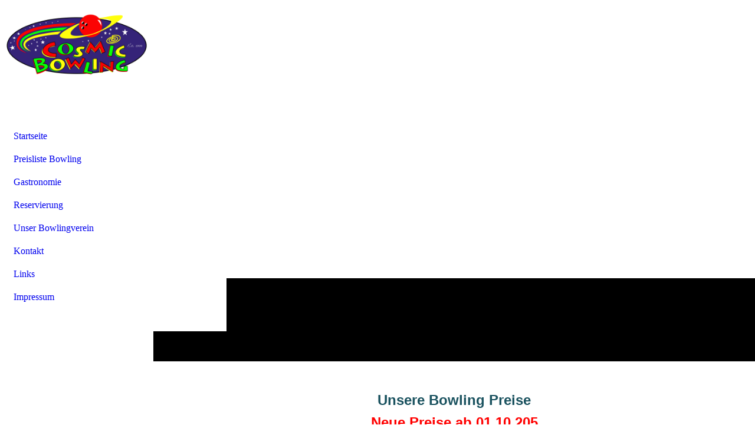

--- FILE ---
content_type: text/html; charset=utf-8
request_url: https://cosmic-grefrath.com/Preisliste-Bowling/index.php/;focus=STRATP_cm4all_com_widgets_Guestbook_9013708&path=?subaction=getList&page_no=0&entries_per_page=20
body_size: 50073
content:
<!DOCTYPE html><html lang="de"><head><meta http-equiv="Content-Type" content="text/html; charset=UTF-8"><title>Cosmic Bowling - Preisliste Bowling</title><meta name="description" content="Bowlingcenter Grefrath"><meta name="keywords" content="Cosmic Bowling Grefrath "><link href="https://cosmic-grefrath.com/Preisliste-Bowling/" rel="canonical"><meta content="Cosmic Bowling - Preisliste Bowling" property="og:title"><meta content="website" property="og:type"><meta content="https://cosmic-grefrath.com/Preisliste-Bowling/" property="og:url"><meta content="https://cosmic-grefrath.com/.cm4all/uproc.php/0/cosmiclanes1.jpg" property="og:image"/><script>
              window.beng = window.beng || {};
              window.beng.env = {
                language: "en",
                country: "US",
                mode: "deploy",
                context: "page",
                pageId: "000001497719",
                pageLanguage: "de",
                skeletonId: "",
                scope: "1738021",
                isProtected: false,
                navigationText: "Preisliste Bowling",
                instance: "1",
                common_prefix: "https://strato-editor.com",
                design_common: "https://strato-editor.com/beng/designs/",
                design_template: "sys/cm_dh_090",
                path_design: "https://strato-editor.com/beng/designs/data/sys/cm_dh_090/",
                path_res: "https://strato-editor.com/res/",
                path_bengres: "https://strato-editor.com/beng/res/",
                masterDomain: "",
                preferredDomain: "",
                preprocessHostingUri: function(uri) {
                  
                    return uri || "";
                  
                },
                hideEmptyAreas: true
              };
            </script><script xmlns="http://www.w3.org/1999/xhtml" src="https://strato-editor.com/cm4all-beng-proxy/beng-proxy.js"></script><link xmlns="http://www.w3.org/1999/xhtml" rel="stylesheet" href="https://strato-editor.com/.cm4all/e/static/3rdparty/font-awesome/css/font-awesome.min.css"></link><link rel="stylesheet" type="text/css" href="https://strato-editor.com/.cm4all/res/static/libcm4all-js-widget/3.89.7/css/widget-runtime.css" />
<link rel="stylesheet" type="text/css" href="https://strato-editor.com/.cm4all/res/static/beng-editor/5.3.138/css/deploy.css" />
<link rel="stylesheet" type="text/css" href="https://strato-editor.com/.cm4all/res/static/libcm4all-js-widget/3.89.7/css/slideshow-common.css" />
<script src="https://strato-editor.com/.cm4all/res/static/jquery-1.7/jquery.js"></script><script src="https://strato-editor.com/.cm4all/res/static/prototype-1.7.3/prototype.js"></script><script src="https://strato-editor.com/.cm4all/res/static/jslib/1.4.1/js/legacy.js"></script><script src="https://strato-editor.com/.cm4all/res/static/libcm4all-js-widget/3.89.7/js/widget-runtime.js"></script>
<script src="https://strato-editor.com/.cm4all/res/static/libcm4all-js-widget/3.89.7/js/slideshow-common.js"></script>
<script src="https://strato-editor.com/.cm4all/res/static/beng-editor/5.3.138/js/deploy.js"></script>
<script type="text/javascript" src="https://strato-editor.com/.cm4all/uro/assets/js/uro-min.js"></script><link href="https://strato-editor.com/.cm4all/designs/static/sys/cm_dh_090/1767916880.4310405/css/main.css" rel="stylesheet" type="text/css"><meta name="viewport" content="width=device-width, initial-scale=1, user-scalable=yes"><link href="https://strato-editor.com/.cm4all/designs/static/sys/cm_dh_090/1767916880.4310405/css/responsive.css" rel="stylesheet" type="text/css"><link href="https://strato-editor.com/.cm4all/designs/static/sys/cm_dh_090/1767916880.4310405/css/cm-templates-global-style.css" rel="stylesheet" type="text/css"><link href="/.cm4all/handler.php/vars.css?v=20251201154950" type="text/css" rel="stylesheet"><style type="text/css">.cm-logo {background-image: url("/.cm4all/uproc.php/0/Logo/.Cosmic%20Bowling%20Logo%20-%20Schatten%20-%20zentriertpsd%2001%20Zeichenfla%CC%88che%201.png/picture-1200?_=18000c7bf32");
        background-position: 50% 50%;
background-size: 100% auto;
background-repeat: no-repeat;
      }</style><script type="text/javascript">window.cmLogoWidgetId = "STRATP_cm4all_com_widgets_Logo_8930923";
            window.cmLogoGetCommonWidget = function (){
                return new cm4all.Common.Widget({
            base    : "/Preisliste-Bowling/index.php/",
            session : "",
            frame   : "",
            path    : "STRATP_cm4all_com_widgets_Logo_8930923"
        })
            };
            window.logoConfiguration = {
                "cm-logo-x" : "50%",
        "cm-logo-y" : "50%",
        "cm-logo-v" : "2.0",
        "cm-logo-w" : "100%",
        "cm-logo-h" : "auto",
        "cm-logo-di" : "sys/cm_dh_090",
        "cm-logo-u" : "uro-service://",
        "cm-logo-k" : "%7B%22serviceId%22%3A%220%22%2C%22path%22%3A%22%2FLogo%22%2C%22name%22%3A%22Cosmic%20Bowling%20Logo%20-%20Schatten%20-%20zentriertpsd%2001%20Zeichenfla%CC%88che%201.png%22%2C%22type%22%3A%22image%2Fpng%22%2C%22size%22%3A260368%2C%22start%22%3A%2218000c7bf32%22%2C%22width%22%3A2540%2C%22height%22%3A1440%7D",
        "cm-logo-bc" : "",
        "cm-logo-ln" : "",
        "cm-logo-ln$" : "",
        "cm-logo-hi" : false
        ,
        _logoBaseUrl : "uro-service:\/\/",
        _logoPath : "%7B%22serviceId%22%3A%220%22%2C%22path%22%3A%22%2FLogo%22%2C%22name%22%3A%22Cosmic%20Bowling%20Logo%20-%20Schatten%20-%20zentriertpsd%2001%20Zeichenfla%CC%88che%201.png%22%2C%22type%22%3A%22image%2Fpng%22%2C%22size%22%3A260368%2C%22start%22%3A%2218000c7bf32%22%2C%22width%22%3A2540%2C%22height%22%3A1440%7D"
        };
          jQuery(document).ready(function() {
            var logoElement = jQuery(".cm-logo");
            logoElement.attr("role", "img");
            logoElement.attr("tabindex", "0");
            logoElement.attr("aria-label", "logo");
          });
        </script><link rel="shortcut icon" type="image/png" href="/.cm4all/sysdb/favicon/icon-32x32_b059adc.png"/><link rel="shortcut icon" sizes="196x196" href="/.cm4all/sysdb/favicon/icon-196x196_b059adc.png"/><link rel="apple-touch-icon" sizes="180x180" href="/.cm4all/sysdb/favicon/icon-180x180_b059adc.png"/><link rel="apple-touch-icon" sizes="120x120" href="/.cm4all/sysdb/favicon/icon-120x120_b059adc.png"/><link rel="apple-touch-icon" sizes="152x152" href="/.cm4all/sysdb/favicon/icon-152x152_b059adc.png"/><link rel="apple-touch-icon" sizes="76x76" href="/.cm4all/sysdb/favicon/icon-76x76_b059adc.png"/><meta name="msapplication-square70x70logo" content="/.cm4all/sysdb/favicon/icon-70x70_b059adc.png"/><meta name="msapplication-square150x150logo" content="/.cm4all/sysdb/favicon/icon-150x150_b059adc.png"/><meta name="msapplication-square310x310logo" content="/.cm4all/sysdb/favicon/icon-310x310_b059adc.png"/><link rel="shortcut icon" type="image/png" href="/.cm4all/sysdb/favicon/icon-48x48_b059adc.png"/><link rel="shortcut icon" type="image/png" href="/.cm4all/sysdb/favicon/icon-96x96_b059adc.png"/><style id="cm_table_styles"></style><style id="cm_background_queries"></style><script type="application/x-cm4all-cookie-consent" data-code=""></script></head><body ondrop="return false;" class=" device-desktop cm-deploy cm-deploy-342 cm-deploy-4x"><div class="cm-background" data-cm-qa-bg="image"></div><div class="cm-background-video" data-cm-qa-bg="video"></div><div class="cm-background-effects" data-cm-qa-bg="effect"></div><div class="template_wrapper cm-templates-container"><div class="right_wrapper"><header class="kv_wrapper cm_can_be_empty"><div class="cm-templates-title-container cm-template-keyvisual__media cm_can_be_empty cm-kv-0" id="keyvisual"></div><div class="title_wrapper cm_can_be_empty"><div class="title cm_can_be_empty cm-templates-heading__title" id="title" style=""> </div><div class="subtitle cm_can_be_empty cm-templates-heading__subtitle" id="subtitle" style=""> </div></div></header><div class="cm-template-content content_wrapper triangle_design"><main class="cm-template-content__main design_content cm-templates-text" id="content_main" data-cm-hintable="yes"><div style="text-align: center;"><span style="font-family: Roboto, sans-serif; color: #1a525f;"><strong><span style="font-size: x-large;">Unsere Bowling Preise</span></strong></span></div><div style="text-align: center;"><span style="font-family: Roboto, sans-serif;"><strong><span style="font-size: x-large; color: #ff0000;">Neue Preise ab 01.10.205</span></strong></span></div><div style="text-align: center;"><br></div><div style="text-align: center;"></div><p> </p><div class="clearFloating" style="clear:both;height: 0px; width: auto;"></div><div id="widgetcontainer_STRATP_cm4all_com_widgets_UroPhoto_40334462" class="
				    cm_widget_block
					cm_widget cm4all_com_widgets_UroPhoto cm_widget_block_center" style="width:100%; max-width:643px; "><div class="cm_widget_anchor"><a name="STRATP_cm4all_com_widgets_UroPhoto_40334462" id="widgetanchor_STRATP_cm4all_com_widgets_UroPhoto_40334462"><!--cm4all.com.widgets.UroPhoto--></a></div><div xmlns="http://www.w3.org/1999/xhtml" data-uro-type="image/jpeg" style="width:100%;height:100%;" id="uroPhotoOuterSTRATP_cm4all_com_widgets_UroPhoto_40334462">            <picture><source srcset="/.cm4all/uproc.php/0/.BowlingPreise25.jpg/picture-1600?_=199f2806c06 1x, /.cm4all/uproc.php/0/.BowlingPreise25.jpg/picture-2600?_=199f2806c06 2x" media="(min-width:800px)"><source srcset="/.cm4all/uproc.php/0/.BowlingPreise25.jpg/picture-1200?_=199f2806c06 1x, /.cm4all/uproc.php/0/.BowlingPreise25.jpg/picture-1600?_=199f2806c06 2x" media="(min-width:600px)"><source srcset="/.cm4all/uproc.php/0/.BowlingPreise25.jpg/picture-800?_=199f2806c06 1x, /.cm4all/uproc.php/0/.BowlingPreise25.jpg/picture-1200?_=199f2806c06 2x" media="(min-width:400px)"><source srcset="/.cm4all/uproc.php/0/.BowlingPreise25.jpg/picture-400?_=199f2806c06 1x, /.cm4all/uproc.php/0/.BowlingPreise25.jpg/picture-800?_=199f2806c06 2x" media="(min-width:200px)"><source srcset="/.cm4all/uproc.php/0/.BowlingPreise25.jpg/picture-200?_=199f2806c06 1x, /.cm4all/uproc.php/0/.BowlingPreise25.jpg/picture-400?_=199f2806c06 2x" media="(min-width:100px)"><img src="/.cm4all/uproc.php/0/.BowlingPreise25.jpg/picture-200?_=199f2806c06" data-uro-original="/.cm4all/uproc.php/0/BowlingPreise25.jpg?_=199f2806c06" onerror="uroGlobal().util.error(this, 'd50e126d-6a9e-42fc-9d57-9c23d54acb6c', 'uro-widget')" data-uro-width="2575" data-uro-height="3591" alt="" style="width:100%;" title="" loading="lazy"></picture>
<span></span></div></div><p><span style="font-size: 26px; font-family: Arial, Helvetica, sans-serif;">!!! ACHTUNG !!! Freitags und Samstags ab 21:00 Uhr Discobowling. Laute Musik !!!!</span></p><div id="cm_bottom_clearer" style="clear: both;" contenteditable="false"></div></main></div><div class="sidebar_background_wrapper cm-templates-sidebar-container-one cm_can_be_empty"><div class="cm-templates-content-center"><aside class="sidebar cm_can_be_empty" id="widgetbar_page_1" data-cm-hintable="yes"><p> </p></aside><aside class="sidebar cm_can_be_empty" id="widgetbar_site_1" data-cm-hintable="yes"><p><strong><span style="color: #003366;">  Wir auf Facebook</span></strong><br></p><div id="widgetcontainer_STRATP_com_cm4all_wdn_social_FacebookPage_8988652" class="
				    cm_widget_block
					cm_widget com_cm4all_wdn_social_FacebookPage cm_widget_block_center" style="width:100%; max-width:100%; "><div class="cm_widget_anchor"><a name="STRATP_com_cm4all_wdn_social_FacebookPage_8988652" id="widgetanchor_STRATP_com_cm4all_wdn_social_FacebookPage_8988652"><!--com.cm4all.wdn.social.FacebookPage--></a></div><a  class="cm4all-cookie-consent"   href="/Preisliste-Bowling/index.php/;focus=STRATP_com_cm4all_wdn_social_FacebookPage_8988652&amp;frame=STRATP_com_cm4all_wdn_social_FacebookPage_8988652" data-wcid="com.cm4all.wdn.social.FacebookPage" data-wiid="STRATP_com_cm4all_wdn_social_FacebookPage_8988652" data-lazy="true" data-thirdparty="true" data-statistics="false" rel="nofollow" data-blocked="true"><!--STRATP_com_cm4all_wdn_social_FacebookPage_8988652--></a></div><p> </p><div id="widgetcontainer_STRATP_cm4all_com_widgets_Guestbook_9013708" class="
				    cm_widget_block
					cm_widget cm4all_com_widgets_Guestbook cm_widget_block_center" style="width:100%; max-width:100%; "><div class="cm_widget_anchor"><a name="STRATP_cm4all_com_widgets_Guestbook_9013708" id="widgetanchor_STRATP_cm4all_com_widgets_Guestbook_9013708"><!--cm4all.com.widgets.Guestbook--></a></div><div class="cm4all-guestbook-widget" style="text-align:left;"><script type="text/javascript">
		(function(){
		        var localUri = "/.cm4all/widgetres.php/cm4all.com.widgets.Guestbook/";
			Common.loadCss(localUri + "/css/commonwidgets.css");
			Common.loadCss(localUri + "/css/guestbook.css");
			
			if ( Prototype.Browser.IE )
				if ( location.href.lastIndexOf("#gbanchor") != -1 )
					window.location.hash = "gbanchor";

			Common.requireLibrary(
				[localUri + "/js/input_helper.js"],
				onGuestbookScriptsLoaded
			);

			function onGuestbookScriptsLoaded() {
				jQuery(document).ready(function() {
					cm4all.input_helper.setMaxLengthHandler("gb_comment", "gb_comment_status",
						2048);
				});
			}
		})();
	</script><script type="text/javascript">/* <![CDATA[ */ 
    			window.guestbook_widget_show = new Common.Widget({
                                        path: 'STRATP_cm4all_com_widgets_Guestbook_9013708',
                                        base: '/Preisliste-Bowling/index.php/',
                                        session: '',
                                        frame: ''
    						        });
    		

    		function gb_addEntry()  {
    			var error = false;
    			var form = $("guestbookAddEntry");
    			var name = $F( form[ "name" ] );
    			if ( name == "" ) {
    				$("gb_name_text").addClassName("cw_error");
    				error = true;
    			} else {
    				$("gb_name_text").removeClassName("cw_error");
    			}

    			var theMessage =  $F( form[ "text" ] );
    			if ( theMessage == "" ) {
    				$("gb_comment_text").addClassName("cw_error");
    				error = true;
    			} else {
    				$("gb_comment_text").removeClassName("cw_error");
    			}

    			var email = $F( form[ "email" ] );
    			var newsletter = "f";
    			if ( form[ "newsletter" ] ) {
    				newsletter = $F( form[ "newsletter" ] );
    				if ( !newsletter || newsletter != "t" )
    					newsletter = "f";
    			}

    			var emailText = $("gb_email_text");

    			// TODO : check email better for something usefull.
    			if ( newsletter == "t" ) {
    				if ( email == "" ) {
    					emailText.addClassName("cw_error");
    					error = true;
    				} else {
    					emailText.removeClassName("cw_error");
    				}
    			} else {
    				emailText.removeClassName("cw_error");
    			}

    			var eudsgvo = "f";
    			if ( form[ "eudsgvo" ] ) {
    				eudsgvo = $F( form[ "eudsgvo" ] );
    				if ( !eudsgvo || eudsgvo != "t" ) {
    					$("eudsgvotext").addClassName("cw_error");
    					error = true;
					} else {
						$("eudsgvotext").removeClassName("cw_error");
					}
    			}

    			var errorDiv = $("gb_errorMsg");

    			if ( error ) {
    				errorDiv.addClassName("cw_error");
    				errorDiv.innerHTML="Sie haben nicht alle Pflichtfelder ausgefüllt. Bitte überprüfen Sie Ihre Eingaben.";
    				return;
    			} else {
    				errorDiv.removeClassName("cw_error");
    				errorDiv.innerHTML="";
    			}


    			window.guestbook_widget_show.doRequest(
    				"", {
    					method:		"post",
    					parameters: {
    						subaction  : "addEntry",
    						name       : name,
    						firstname  : $F( form[ "firstname" ] ),
    						text       : theMessage,
    						email      : email,
    						homepage   : "",
    						newsletter : newsletter,
							gbid       : "9e98e32f680d119c3b158b151a1f982f",
							token      : "TLoG6W4WTcRgd47I8ydSBg5KE2ry2T+REYJtJE/F7EXyei4LhnV5I43aSQT1fgBUjUkZIh7K9jST7e148u1b1WB4jQbP6ppVDEnKZQo+1VO/snX+rj1pTAcADwp4CX9enP/TVVaYAtC8+y6IGEUanKtfyc47BYRJ",
    						__host__   : window.location.hostname
    					},
    					onSuccess:	gb_onEntryAdded.bind()
    			}, {}, true);
    		}

			function gb_onEntryAdded( res ) {
				if ( res.responseText.startsWith("ERROR") ) {
					alert("Der Gästebucheintrag konnte nicht gespeichert werden."+ res.responseText.replace(/ERROR/,""));
				} else if ( res.responseText.startsWith("WAIT") ) {
					alert("Ihr Gästebucheintrag wurde versendet und wird umgehend nach Freigabe durch den Homepage-Betreiber veröffentlicht.");
				}

				location.href = location.href.replace("#gbanchor", "")+"#gbanchor";
				location.reload();
			}

    		function gb_toggleAddEntry() {
    			var div = $("gb_addEntryDiv");
    			var addEntryButton = $("gb_addEntryButton");
    			if ( div.style.visibility == "visible" ) {
    				// hide entry div, show link to add an entry.
    				// first remove error classes, may be still there
    				$("gb_comment_text").removeClassName("cw_error");
    				$("gb_email_text").removeClassName("cw_error");
    				$("gb_name_text").removeClassName("cw_error");
    				var errorDiv = $("gb_errorMsg");
    				errorDiv.removeClassName("cw_error");
    				errorDiv.innerHTML="";

    				addEntryButton.style.visibility = "visible";
    				div.style.visibility = "hidden";
    				div.style.height = "1px";
    			} else {
    				addEntryButton.style.visibility = "hidden";
    				div.style.visibility = "visible";
    				div.style.height = "";

    				// see bug 3284 and check if it is still needed
					var md = $("gb_newMessageDiv");
					if ( md )
						md.hide().show();
				}
			}

			function gb_toggleStarOnEmail(checkbox) {
				var emailText = $("gb_email_text").innerHTML;
				var i = emailText.lastIndexOf(" *");
				if ( checkbox.checked ) {
					// add " *" if not present
					if ( emailText.substr(emailText.length - 2, emailText.length) != " *" ) {
						emailText += " *";
						$("gb_email_text").innerHTML = emailText;
					}
				} else {
					// remove " *" from the end if present
					if ( emailText.substr(emailText.length - 2, emailText.length) == " *" ) {
						$("gb_email_text").innerHTML = emailText.substr(0, emailText.length - 2);
					}
				}
			}

		/* ]]> */</script><a name="gbanchor" id="gbanchor"></a><div style="padding-top:5px; padding-bottom:5px;"><div><div id="gb_addEntryDiv" style="visibility:hidden;height:1px;"><h2>Neuer Eintrag</h2><form id="guestbookAddEntry" action="#"><input name="subaction" type="hidden" value="addEntry" /><input name="referrer" type="hidden" value="" /><input name="redirect" type="hidden" value="" /><input name="accountId" type="hidden" value="" /><input name="instanceId" type="hidden" value="" /><input name="ctimestamp" type="hidden" value="" /><input name="LC" type="hidden" value="" /><div id="gb_errorMsg"> </div><div class="cm_guestbook_form_field"><label for="gb_firstname"><span>Vorname:</span></label><input type="text" name="firstname" id="gb_firstname" value="" maxlength="256" /></div><div class="cm_guestbook_form_field"><label for="gb_name"><span id="gb_name_text">Nachname: *</span></label><input type="text" name="name" id="gb_name" value="" maxlength="256" /></div><div class="cm_guestbook_form_field"><label for="gb_email"><span id="gb_email_text">E-Mail:</span></label><input type="text" name="email" id="gb_email" value="" maxlength="256" /></div><div class="cm_guestbook_form_field"><label for="gb_comment" style="vertical-align: top;"><span id="gb_comment_text">Ihr Eintrag: *</span></label><textarea name="text" id="gb_comment" rows="7" cols="35" maxlength="2048"></textarea><div style="text-align: right; padding-right: 5px;"><span id="gb_comment_status" style="font-size: smaller; font-style: italic;"></span></div></div><div style="margin-top:16px;text-align:center;"><button type="button" onclick="gb_addEntry();return false;">Eintragen</button> 
					<a href="javascript:void();" onclick="gb_toggleAddEntry();return false;">Abbrechen</a></div></form></div></div></div><h2 class="cm-h1">Gästebuch</h2><div id="gblist" style="width:100%;"><div><div style="float:left">12 Einträge</div><div style="float:right"><a href="javascript:void(0);" id="gb_addEntryButton" onclick="gb_toggleAddEntry()">Ins Gästebuch eintragen</a></div></div><div style="clear:both"></div><div class="cw_hr"></div><div class="cm_guestbook_entry"><div class="cm_guestbook_entry_header"><div class="cm_guestbook_entry_header_inner"><div>Thomas Oehlers</div><div class="cm_guestbook_entry_header_time"><span>13.05.2024</span> <span>17:25:37</span></div></div></div><div class="cm_guestbook_entry_text"><div><span>Seit Jahren Gäste zum Bowling und zum Essen dort. Super Service , leckeres Essen und eine gemütliche Atmosphäre.Top<br/></span></div></div></div><div class="cw_hr"></div><div class="cm_guestbook_entry"><div class="cm_guestbook_entry_header"><div class="cm_guestbook_entry_header_inner"><div>Ilona Hill</div><div class="cm_guestbook_entry_header_time"><span>04.05.2024</span> <span>12:52:32</span></div></div></div><div class="cm_guestbook_entry_text"><div><span>Mein Sohn mit dem Down-Syndrom war erstmals mit der Lebenshilfe Kreis Viersen bei Euch. Er war so sehr begeistert, dass wir nochmal bei Euch waren, privat. Die Atmosphäre, der Service - top! Auch der Umgang mit meinem Sohn! Selbst ohne Vorbestellung<br/></span><span>an diesem Tag - es waren viele Geburtstags-Termine mit Vorbestellungen zum Essen - hat der Service alles möglich gemacht, dass wir noch etwas essen konnten.<br/></span><span>Vielen Dank liebes Team!!! Und jetzt buche ich gleich erneut!<br/></span></div></div></div><div class="cw_hr"></div><div class="cm_guestbook_entry"><div class="cm_guestbook_entry_header"><div class="cm_guestbook_entry_header_inner"><div>Frank  Flüß </div><div class="cm_guestbook_entry_header_time"><span>10.03.2024</span> <span>08:26:02</span></div></div></div><div class="cm_guestbook_entry_text"><div><span>Schöner Laden, angenehme Atmosphäre, super nette Bedienung, Preise absolut ok , kommen gerne wieder , Note 1<br/></span></div></div></div><div class="cw_hr"></div><div class="cm_guestbook_entry"><div class="cm_guestbook_entry_header"><div class="cm_guestbook_entry_header_inner"><div>Rainer  Grießbach </div><div class="cm_guestbook_entry_header_time"><span>10.02.2024</span> <span>21:39:36</span></div></div></div><div class="cm_guestbook_entry_text"><div><span>Super Personal und das Essen ist wirklich 😋<br/></span></div></div></div><div class="cw_hr"></div><div class="cm_guestbook_entry"><div class="cm_guestbook_entry_header"><div class="cm_guestbook_entry_header_inner"><div>thomas müller</div><div class="cm_guestbook_entry_header_time"><span>06.07.2023</span> <span>15:52:18</span></div></div></div><div class="cm_guestbook_entry_text"><div><span>es war wunderbar, viel spaß gehat und meine fußbalfreunden fanden das amaze<br/></span></div></div></div><div class="cw_hr"></div><div class="cm_guestbook_entry"><div class="cm_guestbook_entry_header"><div class="cm_guestbook_entry_header_inner"><div>Juergen Grossert</div><div class="cm_guestbook_entry_header_time"><span>20.02.2023</span> <span>13:41:52</span></div></div></div><div class="cm_guestbook_entry_text"><div><span>Hallo, wir die BSG City Bowling Kassel waren im Mai zum Taxi-Bowlingturnier 4 Tage bei Euch. Die Bahnen waren GUT, das Essen war SPITZE.<br/></span><span>Am 24.02 - 26.02.2023 kommen wir mit einem Trio-Team wieder vorbei. Wir freuen uns auf das Spielen und die Gaumenfreude.<br/></span><span>Bis dann LG. die BSG City Bowling Kassel.<br/></span></div></div></div><div class="cw_hr"></div><div class="cm_guestbook_entry"><div class="cm_guestbook_entry_header"><div class="cm_guestbook_entry_header_inner"><div>Ewald Thaller</div><div class="cm_guestbook_entry_header_time"><span>09.06.2022</span> <span>18:05:51</span></div></div></div><div class="cm_guestbook_entry_text"><div><span>Waren ende Mai 2022 mit dem &quot;Besten Turnier der Welt&quot;, dem 37. Internationalen Taxi-Bowlingturnier auf der Cosmic Bowling in Grefrath (wird jedes Jahr in einer anderen deutschen Stadt gespielt). Ich muß ganz klar sagen und da sind mit Sicherheit alle Teilnehmer der gleichen Meinung, das gesamte Team der Cosmic Bowling hat eine außerordentlich tolle Leistung abgeliefert. Die Bahnen liefen ohne jegliche Probleme, der Service war sehr gut und das Buffet am Samstag Abend war einfach nur Spitze.<br/></span><span>Bitte macht weiter so.<br/></span><span>Vielen Dank für Eure Mühe<br/></span></div></div></div><div class="cw_hr"></div><div class="cm_guestbook_entry"><div class="cm_guestbook_entry_header"><div class="cm_guestbook_entry_header_inner"><div> Pollen </div><div class="cm_guestbook_entry_header_time"><span>17.04.2022</span> <span>16:34:18</span></div></div></div><div class="cm_guestbook_entry_text"><div><span>Hier kann man optimal Bowling spielen, da kommt Kegeln nicht annähernd ran. Wenn die Betreiber Zeit haben sind sie gerne zu kleinen Hilfestellungen bereit oder erklären die Grundregeln des Spieles. Essen auch empfehlenswert und zum fairen Preis.<br/></span></div></div></div><div class="cw_hr"></div><div class="cm_guestbook_entry"><div class="cm_guestbook_entry_header"><div class="cm_guestbook_entry_header_inner"><div>Jöl Kühr</div><div class="cm_guestbook_entry_header_time"><span>28.12.2021</span> <span>13:03:17</span></div></div></div><div class="cm_guestbook_entry_text"><div><span>Guter Schuppen, die Kugeln sind Rund. Die Schuhe sind Stylisch.<br/></span><span>Die Cola is leider Pepsi<br/></span><span>Aber sonst einwandfreie Erfahrung<br/></span></div></div></div><div class="cw_hr"></div><div class="cm_guestbook_entry"><div class="cm_guestbook_entry_header"><div class="cm_guestbook_entry_header_inner"><div>Waldo Theresa Anderson MD</div><div class="cm_guestbook_entry_header_time"><span>13.11.2021</span> <span>03:58:15</span></div></div></div><div class="cm_guestbook_entry_text"><div><span>Awesome<br/></span></div></div></div><div class="cw_hr"></div><div class="cm_guestbook_entry"><div class="cm_guestbook_entry_header"><div class="cm_guestbook_entry_header_inner"><div>Rouven Thiessen</div><div class="cm_guestbook_entry_header_time"><span>12.11.2021</span> <span>12:24:09</span></div></div></div><div class="cm_guestbook_entry_text"><div><span>Gehe jetzt schon seit einiger Zeit Bowling spielen. Von Mönchengladbach bis Düsseldorf auf jeder Bahn mal gespielt. Grefrath ist und bleibt das beste Bowlingcenter// Preisleistungsverhä&shy;ltnis stimmt.<br/></span></div></div></div><div class="cw_hr"></div><div class="cm_guestbook_entry"><div class="cm_guestbook_entry_header"><div class="cm_guestbook_entry_header_inner"><div>Sven  Eickhoff</div><div class="cm_guestbook_entry_header_time"><span>04.08.2018</span> <span>15:44:32</span></div></div></div><div class="cm_guestbook_entry_text"><div><span>Geile Bahn macht voll Fun gerne wieder HAMMA<br/></span></div></div></div><div class="cw_hr"></div><div><div style="float:left"><div></div></div><div style="float:right"><div>Anzeigen: <a    href="/Preisliste-Bowling/index.php/;focus=STRATP_cm4all_com_widgets_Guestbook_9013708&amp;path=?subaction=getList&amp;page_no=0&amp;entries_per_page=5#gbanchor">5</a> 

    		<a    href="/Preisliste-Bowling/index.php/;focus=STRATP_cm4all_com_widgets_Guestbook_9013708&amp;path=?subaction=getList&amp;page_no=0&amp;entries_per_page=10#gbanchor">10</a>
        		 
        		20</div></div></div><div style="clear:both"></div></div></div></div><p> </p></aside></div></div><div class="sidebar_main cm-templates-sidebar-container-two cm_can_be_empty"><div class="cm-templates-content-center"><aside class="sidebar cm_can_be_empty" id="widgetbar_page_2" data-cm-hintable="yes"><p> </p></aside><aside class="sidebar cm_can_be_empty" id="widgetbar_site_2" data-cm-hintable="yes"><p> </p><div id="widgetcontainer_STRATP_cm4all_com_widgets_Counter_9013712" class="
				    cm_widget_block
					cm_widget cm4all_com_widgets_Counter cm_widget_block_center" style="width:100%; max-width:100%; "><div class="cm_widget_anchor"><a name="STRATP_cm4all_com_widgets_Counter_9013712" id="widgetanchor_STRATP_cm4all_com_widgets_Counter_9013712"><!--cm4all.com.widgets.Counter--></a></div><script src="/.cm4all/widgetres.php/cm4all.com.widgets.Counter/js/counter_show.js"></script>
					
						<div id="STRATP_cm4all_com_widgets_Counter_9013712" style="text-align:center;">&nbsp;</div>
					
				<script type="text/javascript">
					(function() {
						var commonWidget = new cm4all.Common.Widget({
							base    : "/Preisliste-Bowling/index.php/",
							session : "",
							frame   : "",
							path    : "STRATP_cm4all_com_widgets_Counter_9013712",
						});
						var wiid = "STRATP_cm4all_com_widgets_Counter_9013712";
						var data = {
							wiid: wiid,
							useCounterPhp: true,
							increase: true,
							width: 180,
							template: "10",
							baseUri: "https://strato-editor.com/imageprocessor/counter.cls/",
							image: "",
							value: 0,
							offset: 0,
							digits: 5,
						};
						var counterWidget = new CounterWidget(data, commonWidget);
						counterWidget.init();
					})();
					</script>
</div><p> </p></aside></div></div><div class="footer_wrapper cm-templates-footer cm_can_be_empty"><footer class="cm_can_be_empty" id="footer" data-cm-hintable="yes"> </footer></div></div><div class="left_wrapper"><div class="cm_can_be_empty cm-logo" id="logo"></div><nav class="navigation_wrapper cm_with_forcesub" id="cm_navigation"><ul id="cm_mainnavigation"><li id="cm_navigation_pid_1494728"><a title="Startseite" href="/Startseite/" class="cm_anchor">Startseite</a></li><li id="cm_navigation_pid_1497719" class="cm_current"><a title="Preisliste Bowling" href="/Preisliste-Bowling/" class="cm_anchor">Preisliste Bowling</a></li><li id="cm_navigation_pid_1500547"><a title="Gastronomie" href="/Gastronomie/" class="cm_anchor">Gastronomie</a></li><li id="cm_navigation_pid_1506288"><a title="Reservierung" href="/Reservierung/" class="cm_anchor">Reservierung</a></li><li id="cm_navigation_pid_8695712"><a title="Unser Bowlingverein" href="/Unser-Bowlingverein/" class="cm_anchor">Unser Bowlingverein</a></li><li id="cm_navigation_pid_1494725"><a title="Kontakt" href="/Kontakt/" class="cm_anchor">Kontakt</a></li><li id="cm_navigation_pid_6016954"><a title="Links" href="/Links/" class="cm_anchor">Links</a></li><li id="cm_navigation_pid_1494724"><a title="Impressum" href="/Impressum/" class="cm_anchor">Impressum</a></li></ul></nav></div></div><div class="toggle_wrapper toggle2"><div class="toggle_btn"> </div><div class="toggle_btn"> </div><div class="toggle_btn"> </div></div><script type="text/javascript" src="https://strato-editor.com/.cm4all/designs/static/sys/cm_dh_090/1767916880.4310405/js/effects.js"></script><script type="text/javascript" src="https://strato-editor.com/.cm4all/designs/static/sys/cm_dh_090/1767916880.4310405/js/parallax.js"></script><script type="text/javascript" src="https://strato-editor.com/.cm4all/designs/static/sys/cm_dh_090/1767916880.4310405/js/cm_template-focus-point.js"></script><script type="text/javascript" src="https://strato-editor.com/.cm4all/designs/static/sys/cm_dh_090/1767916880.4310405/js/cm-templates-global-script.js"></script><script type="text/javascript">changeview(jQuery('#cm_mainnavigation').height());</script><div class="cm_widget_anchor"><a name="STRATP_cm4all_com_widgets_CookiePolicy_8930925" id="widgetanchor_STRATP_cm4all_com_widgets_CookiePolicy_8930925"><!--cm4all.com.widgets.CookiePolicy--></a></div><div style="display:none" class="cm-wp-container cm4all-cookie-policy-placeholder-template"><div class="cm-wp-header"><h4 class="cm-wp-header__headline">Externe Inhalte</h4><p class="cm-wp-header__text">Die an dieser Stelle vorgesehenen Inhalte können aufgrund Ihrer aktuellen <a class="cm-wp-header__link" href="#" onclick="openCookieSettings();return false;">Cookie-Einstellungen</a> nicht angezeigt werden.</p></div><div class="cm-wp-content"><div class="cm-wp-content__control"><label aria-checked="false" role="switch" tabindex="0" class="cm-wp-content-switcher"><input tabindex="-1" type="checkbox" class="cm-wp-content-switcher__checkbox" /><span class="cm-wp-content-switcher__label">Drittanbieter-Inhalte</span></label></div><p class="cm-wp-content__text">Diese Webseite bietet möglicherweise Inhalte oder Funktionalitäten an, die von Drittanbietern eigenverantwortlich zur Verfügung gestellt werden. Diese Drittanbieter können eigene Cookies setzen, z.B. um die Nutzeraktivität zu verfolgen oder ihre Angebote zu personalisieren und zu optimieren.</p></div></div><div aria-labelledby="cookieSettingsDialogTitle" role="dialog" style="position: fixed;" class="cm-cookie-container cm-hidden" id="cookieSettingsDialog"><div class="cm-cookie-header"><h4 id="cookieSettingsDialogTitle" class="cm-cookie-header__headline">Cookie-Einstellungen</h4><div autofocus="autofocus" tabindex="0" role="button" class="cm-cookie-header__close-button" title="Schließen"></div></div><div aria-describedby="cookieSettingsDialogContent" class="cm-cookie-content"><p id="cookieSettingsDialogContent" class="cm-cookie-content__text">Diese Webseite verwendet Cookies, um Besuchern ein optimales Nutzererlebnis zu bieten. Bestimmte Inhalte von Drittanbietern werden nur angezeigt, wenn die entsprechende Option aktiviert ist. Die Datenverarbeitung kann dann auch in einem Drittland erfolgen. Weitere Informationen hierzu in der Datenschutzerklärung.</p><div class="cm-cookie-content__controls"><div class="cm-cookie-controls-container"><div class="cm-cookie-controls cm-cookie-controls--essential"><div class="cm-cookie-flex-wrapper"><label aria-details="cookieSettingsEssentialDetails" aria-labelledby="cookieSettingsEssentialLabel" aria-checked="true" role="switch" tabindex="0" class="cm-cookie-switch-wrapper"><input tabindex="-1" id="cookieSettingsEssential" type="checkbox" disabled="disabled" checked="checked" /><span></span></label><div class="cm-cookie-expand-wrapper"><span id="cookieSettingsEssentialLabel">Technisch notwendige</span><div tabindex="0" aria-controls="cookieSettingsEssentialDetails" aria-expanded="false" role="button" class="cm-cookie-content-expansion-button" title="Erweitern / Zuklappen"></div></div></div><div class="cm-cookie-content-expansion-text" id="cookieSettingsEssentialDetails">Diese Cookies sind zum Betrieb der Webseite notwendig, z.B. zum Schutz vor Hackerangriffen und zur Gewährleistung eines konsistenten und der Nachfrage angepassten Erscheinungsbilds der Seite.</div></div><div class="cm-cookie-controls cm-cookie-controls--statistic"><div class="cm-cookie-flex-wrapper"><label aria-details="cookieSettingsStatisticsDetails" aria-labelledby="cookieSettingsStatisticsLabel" aria-checked="false" role="switch" tabindex="0" class="cm-cookie-switch-wrapper"><input tabindex="-1" id="cookieSettingsStatistics" type="checkbox" /><span></span></label><div class="cm-cookie-expand-wrapper"><span id="cookieSettingsStatisticsLabel">Analytische</span><div tabindex="0" aria-controls="cookieSettingsStatisticsDetails" aria-expanded="false" role="button" class="cm-cookie-content-expansion-button" title="Erweitern / Zuklappen"></div></div></div><div class="cm-cookie-content-expansion-text" id="cookieSettingsStatisticsDetails">Diese Cookies werden verwendet, um das Nutzererlebnis weiter zu optimieren. Hierunter fallen auch Statistiken, die dem Webseitenbetreiber von Drittanbietern zur Verfügung gestellt werden, sowie die Ausspielung von personalisierter Werbung durch die Nachverfolgung der Nutzeraktivität über verschiedene Webseiten.</div></div><div class="cm-cookie-controls cm-cookie-controls--third-party"><div class="cm-cookie-flex-wrapper"><label aria-details="cookieSettingsThirdpartyDetails" aria-labelledby="cookieSettingsThirdpartyLabel" aria-checked="false" role="switch" tabindex="0" class="cm-cookie-switch-wrapper"><input tabindex="-1" id="cookieSettingsThirdparty" type="checkbox" /><span></span></label><div class="cm-cookie-expand-wrapper"><span id="cookieSettingsThirdpartyLabel">Drittanbieter-Inhalte</span><div tabindex="0" aria-controls="cookieSettingsThirdpartyDetails" aria-expanded="false" role="button" class="cm-cookie-content-expansion-button" title="Erweitern / Zuklappen"></div></div></div><div class="cm-cookie-content-expansion-text" id="cookieSettingsThirdpartyDetails">Diese Webseite bietet möglicherweise Inhalte oder Funktionalitäten an, die von Drittanbietern eigenverantwortlich zur Verfügung gestellt werden. Diese Drittanbieter können eigene Cookies setzen, z.B. um die Nutzeraktivität zu verfolgen oder ihre Angebote zu personalisieren und zu optimieren.</div></div></div><div class="cm-cookie-content-button"><div tabindex="0" role="button" onclick="rejectAllCookieTypes(); setTimeout(saveCookieSettings, 400);" class="cm-cookie-button cm-cookie-content-button--reject-all"><span>Ablehnen</span></div><div tabindex="0" role="button" onclick="selectAllCookieTypes(); setTimeout(saveCookieSettings, 400);" class="cm-cookie-button cm-cookie-content-button--accept-all"><span>Alle akzeptieren</span></div><div tabindex="0" role="button" onclick="saveCookieSettings();" class="cm-cookie-button cm-cookie-content-button--save"><span>Speichern</span></div></div></div></div><div class="cm-cookie-footer"><a rel="noreferrer noopener nofollow" target="_blank" href="https://strato-editor.com/.cm4all/s/cookiepolicy?rid=1065480&amp;lc=de_DE" class="cm-cookie-footer__link">Mehr Informationen</a></div></div><script type="text/javascript">
      Common.loadCss("/.cm4all/widgetres.php/cm4all.com.widgets.CookiePolicy/show.css?v=3.3.38");
    </script><script data-tracking="true" data-cookie-settings-enabled="true" src="/.cm4all/widgetres.php/cm4all.com.widgets.CookiePolicy/show.js?v=3.3.38" defer="defer" id="cookieSettingsScript"></script><noscript ><div style="position:absolute;bottom:0;" id="statdiv"><img alt="" height="1" width="1" src="https://strato-editor.com/.cm4all/_pixel.img?site=1803841-C2DFWM9e&amp;page=pid_1497719&amp;path=%2FPreisliste-Bowling%2Findex.php%2F&amp;nt=Preisliste+Bowling"/></div></noscript><script  type="text/javascript">//<![CDATA[
            document.body.insertAdjacentHTML('beforeend', '<div style="position:absolute;bottom:0;" id="statdiv"><img alt="" height="1" width="1" src="https://strato-editor.com/.cm4all/_pixel.img?site=1803841-C2DFWM9e&amp;page=pid_1497719&amp;path=%2FPreisliste-Bowling%2Findex.php%2F&amp;nt=Preisliste+Bowling&amp;domain='+escape(document.location.hostname)+'&amp;ref='+escape(document.referrer)+'"/></div>');
        //]]></script><div xmlns="http://www.w3.org/1999/xhtml" class="cm-smart-access-button"><div class="scaler"><i class="fa fa-th" aria-hidden="true"></i></div></div><div xmlns="http://www.w3.org/1999/xhtml" class="cm-smart-access-menu num-buttons-3"><div class="protector"></div><div class="tiles"><a href="mailto:info@cosmicgrefrath.de" target=""><div class="tile mail"><div class="icon"><i class="fa fa-mail" aria-hidden="true"></i></div><div class="title">E-Mail</div></div></a><a href="tel:02158 801263" target=""><div class="tile call"><div class="icon"><i class="fa fa-call" aria-hidden="true"></i></div><div class="title">Anruf</div></div></a><a href="https://www.facebook.com/grefrathbowling/?eid=ARDWTr1J4QZGDPluI3-iPPnzqK1A9ysh30QE66fs4txpxdCuhdzi6NY1wTUHPuH-w9FKIZ3iuNDUCNl5" target="_blank"><div class="tile facebook"><div class="icon"><i class="fa fa-facebook" aria-hidden="true"></i></div><div class="title">Facebook</div></div></a></div></div><div style="display: none;" id="keyvisualWidgetVideosContainer"></div><style type="text/css">.cm-kv-0-1 {
background-position: center;
background-repeat: no-repeat;
}
.cm-kv-0-2 {
background-position: center;
background-repeat: no-repeat;
}
.cm-kv-0-3 {
background-position: center;
background-repeat: no-repeat;
}
            @media(min-width: 100px), (min-resolution: 72dpi), (-webkit-min-device-pixel-ratio: 1) {.cm-kv-0-1{background-image:url("/.cm4all/uproc.php/0/.cosmictag.jpeg/picture-200?_=172cd388d58");}}@media(min-width: 100px), (min-resolution: 144dpi), (-webkit-min-device-pixel-ratio: 2) {.cm-kv-0-1{background-image:url("/.cm4all/uproc.php/0/.cosmictag.jpeg/picture-400?_=172cd388d58");}}@media(min-width: 200px), (min-resolution: 72dpi), (-webkit-min-device-pixel-ratio: 1) {.cm-kv-0-1{background-image:url("/.cm4all/uproc.php/0/.cosmictag.jpeg/picture-400?_=172cd388d58");}}@media(min-width: 200px), (min-resolution: 144dpi), (-webkit-min-device-pixel-ratio: 2) {.cm-kv-0-1{background-image:url("/.cm4all/uproc.php/0/.cosmictag.jpeg/picture-800?_=172cd388d58");}}@media(min-width: 400px), (min-resolution: 72dpi), (-webkit-min-device-pixel-ratio: 1) {.cm-kv-0-1{background-image:url("/.cm4all/uproc.php/0/.cosmictag.jpeg/picture-800?_=172cd388d58");}}@media(min-width: 400px), (min-resolution: 144dpi), (-webkit-min-device-pixel-ratio: 2) {.cm-kv-0-1{background-image:url("/.cm4all/uproc.php/0/.cosmictag.jpeg/picture-1200?_=172cd388d58");}}@media(min-width: 600px), (min-resolution: 72dpi), (-webkit-min-device-pixel-ratio: 1) {.cm-kv-0-1{background-image:url("/.cm4all/uproc.php/0/.cosmictag.jpeg/picture-1200?_=172cd388d58");}}@media(min-width: 600px), (min-resolution: 144dpi), (-webkit-min-device-pixel-ratio: 2) {.cm-kv-0-1{background-image:url("/.cm4all/uproc.php/0/.cosmictag.jpeg/picture-1600?_=172cd388d58");}}@media(min-width: 800px), (min-resolution: 72dpi), (-webkit-min-device-pixel-ratio: 1) {.cm-kv-0-1{background-image:url("/.cm4all/uproc.php/0/.cosmictag.jpeg/picture-1600?_=172cd388d58");}}@media(min-width: 800px), (min-resolution: 144dpi), (-webkit-min-device-pixel-ratio: 2) {.cm-kv-0-1{background-image:url("/.cm4all/uproc.php/0/.cosmictag.jpeg/picture-2600?_=172cd388d58");}}
            @media(min-width: 100px), (min-resolution: 72dpi), (-webkit-min-device-pixel-ratio: 1) {.cm-kv-0-2{background-image:url("/.cm4all/uproc.php/0/Logo/.Cosmic%20Bowling%20Logo%20-%20Schatten%20-%20zentriertpsd%2001%20Zeichenfla%CC%88che%201.png/picture-200?_=18000c7be20");}}@media(min-width: 100px), (min-resolution: 144dpi), (-webkit-min-device-pixel-ratio: 2) {.cm-kv-0-2{background-image:url("/.cm4all/uproc.php/0/Logo/.Cosmic%20Bowling%20Logo%20-%20Schatten%20-%20zentriertpsd%2001%20Zeichenfla%CC%88che%201.png/picture-400?_=18000c7be20");}}@media(min-width: 200px), (min-resolution: 72dpi), (-webkit-min-device-pixel-ratio: 1) {.cm-kv-0-2{background-image:url("/.cm4all/uproc.php/0/Logo/.Cosmic%20Bowling%20Logo%20-%20Schatten%20-%20zentriertpsd%2001%20Zeichenfla%CC%88che%201.png/picture-400?_=18000c7be20");}}@media(min-width: 200px), (min-resolution: 144dpi), (-webkit-min-device-pixel-ratio: 2) {.cm-kv-0-2{background-image:url("/.cm4all/uproc.php/0/Logo/.Cosmic%20Bowling%20Logo%20-%20Schatten%20-%20zentriertpsd%2001%20Zeichenfla%CC%88che%201.png/picture-800?_=18000c7be20");}}@media(min-width: 400px), (min-resolution: 72dpi), (-webkit-min-device-pixel-ratio: 1) {.cm-kv-0-2{background-image:url("/.cm4all/uproc.php/0/Logo/.Cosmic%20Bowling%20Logo%20-%20Schatten%20-%20zentriertpsd%2001%20Zeichenfla%CC%88che%201.png/picture-800?_=18000c7be20");}}@media(min-width: 400px), (min-resolution: 144dpi), (-webkit-min-device-pixel-ratio: 2) {.cm-kv-0-2{background-image:url("/.cm4all/uproc.php/0/Logo/.Cosmic%20Bowling%20Logo%20-%20Schatten%20-%20zentriertpsd%2001%20Zeichenfla%CC%88che%201.png/picture-1200?_=18000c7be20");}}@media(min-width: 600px), (min-resolution: 72dpi), (-webkit-min-device-pixel-ratio: 1) {.cm-kv-0-2{background-image:url("/.cm4all/uproc.php/0/Logo/.Cosmic%20Bowling%20Logo%20-%20Schatten%20-%20zentriertpsd%2001%20Zeichenfla%CC%88che%201.png/picture-1200?_=18000c7be20");}}@media(min-width: 600px), (min-resolution: 144dpi), (-webkit-min-device-pixel-ratio: 2) {.cm-kv-0-2{background-image:url("/.cm4all/uproc.php/0/Logo/.Cosmic%20Bowling%20Logo%20-%20Schatten%20-%20zentriertpsd%2001%20Zeichenfla%CC%88che%201.png/picture-1600?_=18000c7be20");}}@media(min-width: 800px), (min-resolution: 72dpi), (-webkit-min-device-pixel-ratio: 1) {.cm-kv-0-2{background-image:url("/.cm4all/uproc.php/0/Logo/.Cosmic%20Bowling%20Logo%20-%20Schatten%20-%20zentriertpsd%2001%20Zeichenfla%CC%88che%201.png/picture-1600?_=18000c7be20");}}@media(min-width: 800px), (min-resolution: 144dpi), (-webkit-min-device-pixel-ratio: 2) {.cm-kv-0-2{background-image:url("/.cm4all/uproc.php/0/Logo/.Cosmic%20Bowling%20Logo%20-%20Schatten%20-%20zentriertpsd%2001%20Zeichenfla%CC%88che%201.png/picture-2600?_=18000c7be20");}}
            @media(min-width: 100px), (min-resolution: 72dpi), (-webkit-min-device-pixel-ratio: 1) {.cm-kv-0-3{background-image:url("/.cm4all/uproc.php/0/.CosmicBowling_Foto.JPG/picture-200?_=17f99e72e0b");}}@media(min-width: 100px), (min-resolution: 144dpi), (-webkit-min-device-pixel-ratio: 2) {.cm-kv-0-3{background-image:url("/.cm4all/uproc.php/0/.CosmicBowling_Foto.JPG/picture-400?_=17f99e72e0b");}}@media(min-width: 200px), (min-resolution: 72dpi), (-webkit-min-device-pixel-ratio: 1) {.cm-kv-0-3{background-image:url("/.cm4all/uproc.php/0/.CosmicBowling_Foto.JPG/picture-400?_=17f99e72e0b");}}@media(min-width: 200px), (min-resolution: 144dpi), (-webkit-min-device-pixel-ratio: 2) {.cm-kv-0-3{background-image:url("/.cm4all/uproc.php/0/.CosmicBowling_Foto.JPG/picture-800?_=17f99e72e0b");}}@media(min-width: 400px), (min-resolution: 72dpi), (-webkit-min-device-pixel-ratio: 1) {.cm-kv-0-3{background-image:url("/.cm4all/uproc.php/0/.CosmicBowling_Foto.JPG/picture-800?_=17f99e72e0b");}}@media(min-width: 400px), (min-resolution: 144dpi), (-webkit-min-device-pixel-ratio: 2) {.cm-kv-0-3{background-image:url("/.cm4all/uproc.php/0/.CosmicBowling_Foto.JPG/picture-1200?_=17f99e72e0b");}}@media(min-width: 600px), (min-resolution: 72dpi), (-webkit-min-device-pixel-ratio: 1) {.cm-kv-0-3{background-image:url("/.cm4all/uproc.php/0/.CosmicBowling_Foto.JPG/picture-1200?_=17f99e72e0b");}}@media(min-width: 600px), (min-resolution: 144dpi), (-webkit-min-device-pixel-ratio: 2) {.cm-kv-0-3{background-image:url("/.cm4all/uproc.php/0/.CosmicBowling_Foto.JPG/picture-1600?_=17f99e72e0b");}}@media(min-width: 800px), (min-resolution: 72dpi), (-webkit-min-device-pixel-ratio: 1) {.cm-kv-0-3{background-image:url("/.cm4all/uproc.php/0/.CosmicBowling_Foto.JPG/picture-1600?_=17f99e72e0b");}}@media(min-width: 800px), (min-resolution: 144dpi), (-webkit-min-device-pixel-ratio: 2) {.cm-kv-0-3{background-image:url("/.cm4all/uproc.php/0/.CosmicBowling_Foto.JPG/picture-2600?_=17f99e72e0b");}}
</style><style type="text/css">
			#keyvisual {
				overflow: hidden;
			}
			.kv-video-wrapper {
				width: 100%;
				height: 100%;
				position: relative;
			}
			</style><script type="text/javascript">
				jQuery(document).ready(function() {
					function moveTempVideos(slideshow, isEditorMode) {
						var videosContainer = document.getElementById('keyvisualWidgetVideosContainer');
						if (videosContainer) {
							while (videosContainer.firstChild) {
								var div = videosContainer.firstChild;
								var divPosition = div.className.substring('cm-kv-0-tempvideo-'.length);
								if (isEditorMode && parseInt(divPosition) > 1) {
									break;
								}
								videosContainer.removeChild(div);
								if (div.nodeType == Node.ELEMENT_NODE) {
									var pos = '';
									if (slideshow) {
										pos = '-' + divPosition;
									}
									var kv = document.querySelector('.cm-kv-0' + pos);
									if (kv) {
										if (!slideshow) {
											var wrapperDiv = document.createElement("div"); 
											wrapperDiv.setAttribute("class", "kv-video-wrapper");
											kv.insertBefore(wrapperDiv, kv.firstChild);
											kv = wrapperDiv;
										}
										while (div.firstChild) {
											kv.appendChild(div.firstChild);
										}
										if (!slideshow) {
											break;
										}
									}
								}
							}
						}
					}

					function kvClickAction(mode, href) {
						if (mode == 'internal') {
							if (!window.top.syntony || !/_home$/.test(window.top.syntony.bifmState)) {
								window.location.href = href;
							}
						} else if (mode == 'external') {
							var a = document.createElement('a');
							a.href = href;
							a.target = '_blank';
							a.rel = 'noreferrer noopener';
							a.click();
						}
					}

					var keyvisualElement = jQuery("[cm_type=keyvisual]");
					if(keyvisualElement.length == 0){
						keyvisualElement = jQuery("#keyvisual");
					}
					if(keyvisualElement.length == 0){
						keyvisualElement = jQuery("[class~=cm-kv-0]");
					}
				
						keyvisualElement.attr("role", "img");
						keyvisualElement.attr("tabindex", "0");
						keyvisualElement.attr("aria-label", "hauptgrafik");
					
					cm4all.slides.createHTML(keyvisualElement, [
						
				'<div class="cm-kv-0-1 cm-slides-addon" style="width:100%;height:100%;"></div>'
			,
				'<div class="cm-kv-0-2 cm-slides-addon" style="width:100%;height:100%;"></div>'
			,
				'<div class="cm-kv-0-3 cm-slides-addon" style="width:100%;height:100%;"></div>'
			
					]);
					moveTempVideos(true, false);
					cm4all.slides.createInstance(keyvisualElement, {
						effect : "cycleScale",
						effectDuration : 1,
						imageDuration : 3,
						showProgress : true,
						showArrows : false,
						showDots : false
					});
					cm4all.slides.instance.onShow = function(slide) {
						var video = slide.querySelector("video");
						if (video) {
							video.play();
						}
					};
					cm4all.slides.instance.onHide = function(slide) {
						var video = slide.querySelector("video");
						if (video) {
							video.pause();
							video.currentTime = 0;
						}
					};
					var imageRing = cm4all.slides.instance.imageRing;
					
					var firstSlide = imageRing && imageRing._array[0];
					
					if (firstSlide) {
						var firstVideo = firstSlide.querySelector("video");
						if (firstVideo) {
							firstVideo.play();
						}
					}
				
			});
		</script></body></html>


--- FILE ---
content_type: application/javascript
request_url: https://strato-editor.com/.cm4all/designs/static/sys/cm_dh_090/1767916880.4310405/js/effects.js
body_size: 1763
content:
var winheight = jQuery(window).height();

function changeview(navheight) {
  if (navheight > jQuery('.navigation_wrapper').height()) {
    jQuery('body').addClass('cm_bignav');
    winheight = jQuery(window).height();
  }
  if (jQuery(window).height() > winheight) {
    jQuery('body').removeClass('cm_bignav');
  }
}

//Open 2nd + 3rd Layer Nav on Click
function addSubnaviIconForClick() {
  var hasSubnavigation = document.querySelectorAll(
      '#cm_mainnavigation > .cm_has_subnavigation'
    ),
    i;

  for (i = 0; i < hasSubnavigation.length; i++) {
    hasSubnavigation[i].insertAdjacentHTML(
      'beforeend',
      '<span class="cm-templates-icon__arrow-mobile fas fa-plus"></span>'
    );
  }

  var openSubmenuByClick = document.querySelectorAll(
      '#cm_mainnavigation .cm_has_subnavigation .cm-templates-icon__arrow-mobile'
    ),
    x;

  for (x = 0; x < openSubmenuByClick.length; x++) {
    openSubmenuByClick[x].addEventListener('click', function (e) {
      this.parentNode.classList.toggle('open-layer');

      if (this.classList.contains('fa-plus')) {
        this.classList.replace('fa-plus', 'fa-minus');
      } else {
        this.classList.replace('fa-minus', 'fa-plus');
      }
    });
  }
}

addSubnaviIconForClick();

function checkSubNavigationOverflow() {
  var notAllVisible = false,
    counter,
    subNavigation = document.querySelectorAll('ul li.cm_has_subnavigation');

  for (counter = 0; counter < subNavigation.length; counter++) {
    var ulArray = subNavigation[counter].querySelectorAll('ul');

    if (ulArray.length) {
      var elm = ulArray[0];
      var off = elm.getBoundingClientRect();
      var l = off.top;
      var w = elm.offsetHeight;
      var docW = window.innerHeight;

      var isEntirelyVisible = l + w <= docW;

      if (!isEntirelyVisible) {
        notAllVisible = true;
        break;
      }
    }
  }
  if (notAllVisible) {
    document.body.classList.add('cm_bignav');
  }
}

jQuery(document).ready(function () {
  Common.doubleTapToGo('.toggle_navigation');
});

(function ($) {
  $(window).load(function () {
    checkSubNavigationOverflow();

    // OPEN AND CLOSE BURERBUTTON
    $('.toggle_wrapper').click(function () {
      //Navi soll zu
      if ($('body').hasClass('open_navigation')) {
        $('body').removeClass('open_navigation');
      }
      //Navigation soll auf
      else {
        if ($(window).scrollTop() == 0) {
          $('html, body').animate(
            { scrollTop: 0 },
            {
              duration: 0,
              complete: function () {
                $('body').addClass('open_navigation');
              },
            }
          );
        } else {
          $('html, body').animate(
            { scrollTop: 0 },
            {
              duration: 800,
              complete: function () {
                $('body').addClass('open_navigation');
              },
            }
          );
        }
      }
    });

    function setCmEmptyForElements(element, hiddenElement) {
      if (jQuery(element).hasClass('cm_empty')) {
        if (hiddenElement == undefined) {
          jQuery(element).addClass('cm-templates-empty');
        } else {
          jQuery(hiddenElement).addClass('cm-templates-empty');
        }
      }
    }

    setTimeout(function () {
      // CM-EMPTY
      setCmEmptyForElements('.cm-templates-footer');
      setCmEmptyForElements('.cm-templates-sidebar-container-one');
      setCmEmptyForElements('.cm-templates-sidebar-container-two');
      setCmEmptyForElements('#title');
      setCmEmptyForElements('#subtitle');
      setCmEmptyForElements('.title_wrapper');
      setCmEmptyForElements('#logo');
      setCmEmptyForElements('#widgetbar_page_1');
      setCmEmptyForElements('#widgetbar_page_2');
      setCmEmptyForElements('#widgetbar_site_1');
      setCmEmptyForElements('#widgetbar_site_2');

      if (jQuery('#keyvisual').hasClass('cm_empty')) {
        document
          .querySelector('.kv_wrapper')
          .classList.add('cm-templates-keyvisual--small-height');
        if (jQuery('.title_wrapper').hasClass('cm_empty')) {
          jQuery('.kv_wrapper').addClass('cm-templates-empty');
          jQuery('.triangle_design').addClass('cm-templates-mobile');
          jQuery('.right_wrapper').addClass('cm-templates-mobile-two');
        }
      }

      if (
        jQuery('#widgetbar_site_1').hasClass('cm_empty') &&
        jQuery('#widgetbar_page_1').hasClass('cm_empty')
      ) {
        jQuery('.cm-templates-sidebar-container-one').addClass(
          'cm-templates-empty'
        );
      }

      if (
        jQuery('#widgetbar_page_2').hasClass('cm_empty') &&
        jQuery('#widgetbar_site_2').hasClass('cm_empty')
      ) {
        jQuery('.cm-templates-sidebar-container-two').addClass(
          'cm-templates-empty'
        );
      }

      if (jQuery('#logo').hasClass('cm_empty')) {
        jQuery('.left_wrapper').addClass('cm-templates-mobile-nav');
      }
    }, 100);

    // ADDING ARROW AFTER ANKER
    setTimeout(function () {
      $('.navigation_wrapper li.cm_has_subnavigation > a').each(function () {
        $(this).append(
          '<i class="fa fa-angle-right cm_nav_arrow" aria-hidden="true"></i>'
        );
      });
    }, 100);

    // ADDING ARROW BEFORE ANKER WHEN HOVER
    $('.navigation_wrapper > ul ul a').prepend(
      '<i class="fa fa-angle-right cm_before_arrow" aria-hidden="true"></i>'
    );
  });
})(jQuery);

jQuery(window).resize(function () {
  changeview(jQuery('#cm_mainnavigation').height());
  checkSubNavigationOverflow();
});

(function () {
  if (navigator.userAgent && /(iPad|iPhone|iPod)/g.test(navigator.userAgent)) {
    var leafAnchorsList = document.querySelectorAll(
      '#cm_navigation li > a, #cm_mobile_navigation li > a'
    );
    for (var i = 0; i < leafAnchorsList.length; i++) {
      var touchmoved;
      leafAnchorsList[i].addEventListener('touchend', function (ev) {
        if (touchmoved !== true) {
          document.location.href = ev.target.getAttribute('href');
        }
      });
      leafAnchorsList[i].addEventListener('touchmove', function (ev) {
        touchmoved = true;
      });
      leafAnchorsList[i].addEventListener('touchstart', function (ev) {
        touchmoved = false;
      });
    }
  }
})();
